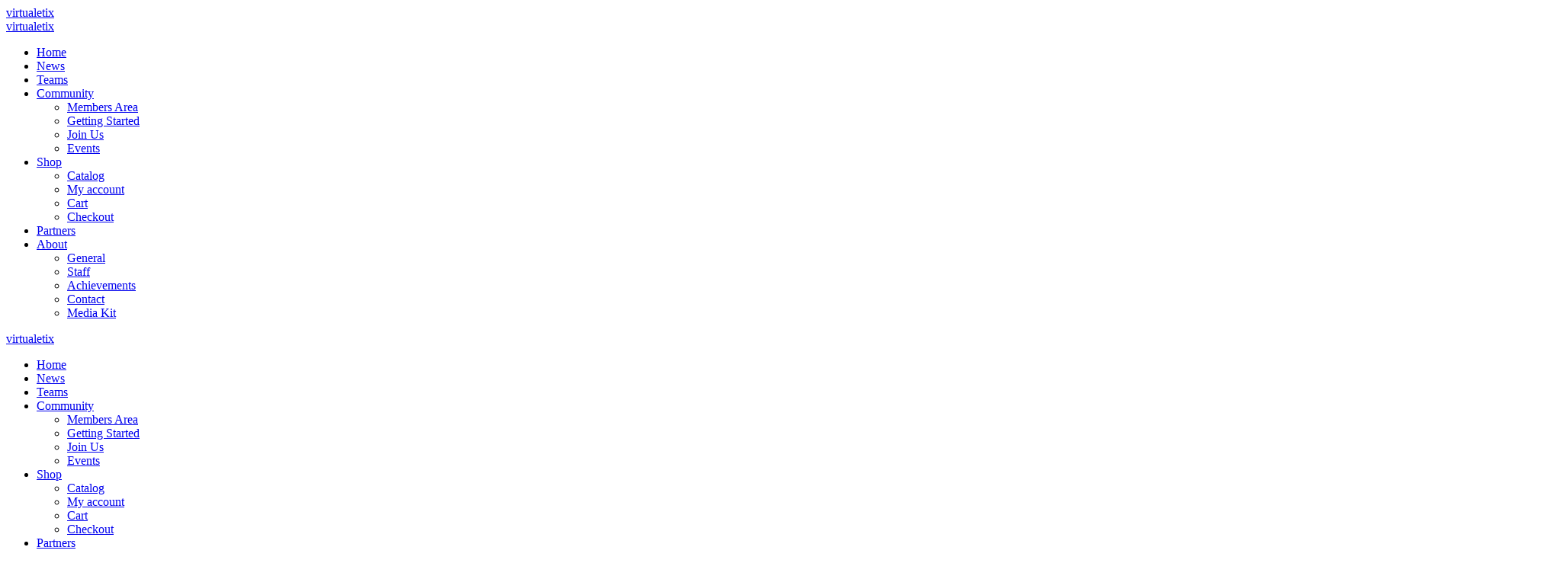

--- FILE ---
content_type: text/html; charset=UTF-8
request_url: https://virtualetix.com/getting-started/
body_size: 15133
content:
<!DOCTYPE html><html lang="en-US"><head><meta charset="UTF-8" /><meta http-equiv="X-UA-Compatible" content="IE=edge"><meta name="viewport" content="width=device-width, initial-scale=1"><link rel="profile" href="gmpg.org/xfn/11" /><link rel="pingback" href="https://virtualetix.com/xmlrpc.php" /><link media="all" href="https://virtualetix.com/wp-content/cache/autoptimize/css/autoptimize_90853efefc8cabd43719726a09775fb0.css" rel="stylesheet"><link media="only screen and (max-width: 768px)" href="https://virtualetix.com/wp-content/cache/autoptimize/css/autoptimize_6fe211f8bb15af76999ce9135805d7af.css" rel="stylesheet"><title>Getting Started | virtualetix</title><meta name="robots" content="noindex" /><meta property="og:type" content="website" /><meta property="og:locale" content="en_US" /><meta property="og:site_name" content="virtualetix" /><meta property="og:title" content="Getting Started | virtualetix" /><meta property="og:url" content="https://virtualetix.com/getting-started/" /><meta property="og:image" content="https://virtualetix.com/wp-content/uploads/2019/06/cropped-Twitter_Profile_20190526s_icn.png" /><meta property="og:image:width" content="512" /><meta property="og:image:height" content="512" /><meta name="twitter:card" content="summary_large_image" /><meta name="twitter:title" content="Getting Started | virtualetix" /><meta name="twitter:image" content="https://virtualetix.com/wp-content/uploads/2019/06/cropped-Twitter_Profile_20190526s_icn.png" /><meta name="google-site-verification" content="jM19nFTcFhy_1xjYUrfopQpSt0rqL90G3We6xoJCsF0" /> <script type="application/ld+json">{"@context":"https://schema.org","@graph":[{"@type":"WebSite","@id":"https://virtualetix.com/#/schema/WebSite","url":"https://virtualetix.com/","name":"virtualetix","description":"Swiss eSports","inLanguage":"en-US","potentialAction":{"@type":"SearchAction","target":{"@type":"EntryPoint","urlTemplate":"https://virtualetix.com/search/{search_term_string}/"},"query-input":"required name=search_term_string"},"publisher":{"@type":"Organization","@id":"https://virtualetix.com/#/schema/Organization","name":"virtualetix","url":"https://virtualetix.com/","sameAs":["https://pluspora.com/u/virtualetix","https://www.twitter.com/virtualetix","https://www.youtube.com/channel/UC-126lmObiBKgFbbjoaC79Q"],"logo":{"@type":"ImageObject","url":"https://virtualetix.com/wp-content/uploads/2019/06/cropped-Twitter_Profile_20190526s_icn.png","contentUrl":"https://virtualetix.com/wp-content/uploads/2019/06/cropped-Twitter_Profile_20190526s_icn.png","width":512,"height":512}}},{"@type":"WebPage","@id":"https://virtualetix.com/getting-started/","url":"https://virtualetix.com/getting-started/","name":"Getting Started | virtualetix","inLanguage":"en-US","isPartOf":{"@id":"https://virtualetix.com/#/schema/WebSite"},"breadcrumb":{"@type":"BreadcrumbList","@id":"https://virtualetix.com/#/schema/BreadcrumbList","itemListElement":[{"@type":"ListItem","position":1,"item":"https://virtualetix.com/","name":"virtualetix"},{"@type":"ListItem","position":2,"name":"Getting Started"}]},"potentialAction":{"@type":"ReadAction","target":"https://virtualetix.com/getting-started/"}}]}</script> <link rel='dns-prefetch' href='//embed.twitch.tv' /><link rel="alternate" type="application/rss+xml" title="virtualetix &raquo; Feed" href="https://virtualetix.com/feed/" /><link rel="alternate" type="application/rss+xml" title="virtualetix &raquo; Comments Feed" href="https://virtualetix.com/comments/feed/" /><link id='omgf-preload-0' rel='preload' href='//virtualetix.com/wp-content/uploads/omgf/cloux-fonts/rubik-italic-latin-ext.woff2?ver=1648507755' as='font' type='font/woff2' crossorigin /><link id='omgf-preload-1' rel='preload' href='//virtualetix.com/wp-content/uploads/omgf/cloux-fonts/rubik-italic-latin.woff2?ver=1648507755' as='font' type='font/woff2' crossorigin /><link id='omgf-preload-2' rel='preload' href='//virtualetix.com/wp-content/uploads/omgf/cloux-fonts/rubik-normal-latin-ext.woff2?ver=1648507755' as='font' type='font/woff2' crossorigin /><link id='omgf-preload-3' rel='preload' href='//virtualetix.com/wp-content/uploads/omgf/cloux-fonts/rubik-normal-latin.woff2?ver=1648507755' as='font' type='font/woff2' crossorigin /><link rel="alternate" title="oEmbed (JSON)" type="application/json+oembed" href="https://virtualetix.com/wp-json/oembed/1.0/embed?url=https%3A%2F%2Fvirtualetix.com%2Fgetting-started%2F" /><link rel="alternate" title="oEmbed (XML)" type="text/xml+oembed" href="https://virtualetix.com/wp-json/oembed/1.0/embed?url=https%3A%2F%2Fvirtualetix.com%2Fgetting-started%2F&#038;format=xml" /><link rel='stylesheet' id='cloux-fonts-css' href='https://virtualetix.com/wp-content/cache/autoptimize/css/autoptimize_single_22f7f59c7e8b1e49935eba101a113453.css?ver=1648507755' type='text/css' media='all' /> <script type="text/javascript" src="https://virtualetix.com/wp-includes/js/jquery/jquery.min.js" id="jquery-core-js"></script> <script type="text/javascript" src="https://embed.twitch.tv/embed/v1.js" id="twitch-API-js"></script> <script type="text/javascript" id="wc-add-to-cart-js-extra">var wc_add_to_cart_params = {"ajax_url":"/wp-admin/admin-ajax.php","wc_ajax_url":"/?wc-ajax=%%endpoint%%","i18n_view_cart":"View cart","cart_url":"https://virtualetix.com/cart/","is_cart":"","cart_redirect_after_add":"yes"};
//# sourceURL=wc-add-to-cart-js-extra</script> <script type="text/javascript" id="woocommerce-js-extra">var woocommerce_params = {"ajax_url":"/wp-admin/admin-ajax.php","wc_ajax_url":"/?wc-ajax=%%endpoint%%","i18n_password_show":"Show password","i18n_password_hide":"Hide password"};
//# sourceURL=woocommerce-js-extra</script> <script type="text/javascript" id="bbp-voting-js-js-extra">var bbp_voting_ajax_object = {"ajax_url":"https://virtualetix.com/wp-admin/admin-ajax.php"};
//# sourceURL=bbp-voting-js-js-extra</script> <link rel="https://api.w.org/" href="https://virtualetix.com/wp-json/" /><link rel="alternate" title="JSON" type="application/json" href="https://virtualetix.com/wp-json/wp/v2/pages/3268" /> <script type="text/javascript">var ajaxurl = 'https://virtualetix.com/wp-admin/admin-ajax.php';</script> <meta name="facebook-domain-verification" content="65lchpiznrgheul0btmbea2j1g7hvh" /><script type="text/javascript">var BPAPRConfig={"root_url":"https:\/\/virtualetix.com\/wp-content\/plugins\/bp-activity-plus-reloaded","temp_img_url":"https:\/\/virtualetix.com\/wp-content\/uploads\/bpfb\/tmp\/","base_img_url":"https:\/\/virtualetix.com\/wp-content\/uploads\/bpfb\/","theme":"round","alignment":"right","allowed_items":["photos","videos","links"]};</script> <noscript><style>.woocommerce-product-gallery{ opacity: 1 !important; }</style></noscript><link rel="icon" href="https://virtualetix.com/wp-content/uploads/2019/06/cropped-Twitter_Profile_20190526s_icn-32x32.png" sizes="32x32" /><link rel="icon" href="https://virtualetix.com/wp-content/uploads/2019/06/cropped-Twitter_Profile_20190526s_icn-192x192.png" sizes="192x192" /><link rel="apple-touch-icon" href="https://virtualetix.com/wp-content/uploads/2019/06/cropped-Twitter_Profile_20190526s_icn-180x180.png" /><meta name="msapplication-TileImage" content="https://virtualetix.com/wp-content/uploads/2019/06/cropped-Twitter_Profile_20190526s_icn-270x270.png" /> <noscript><style>.wpb_animate_when_almost_visible { opacity: 1; }</style></noscript></head><body class="bp-legacy wp-singular page-template-default page page-id-3268 custom-background wp-theme-cloux theme-cloux bbp-voting-active woocommerce-no-js cloux-theme wpb-js-composer js-comp-ver-8.0.1 vc_responsive"> <script type="text/javascript" id="bbp-swap-no-js-body-class">document.body.className = document.body.className.replace( 'bbp-no-js', 'bbp-js' );</script> <div class="cloux-mobile-header"><div class="main-wrap"><div class="logo"><a href="https://virtualetix.com/" class="site-logo site-logo-texted" title="virtualetix">virtualetix</a></div><div class="menu-icon"><span></span><span></span><span></span></div></div><div class="mobile-sidebar"><div class="overlay"></div><div class="content-wrapper"><div class="cloux-close"></div><div class="content scrollbar-outer"><div class="logo"><a href="https://virtualetix.com/" class="site-logo site-logo-texted" title="virtualetix">virtualetix</a></div><nav class="menu"><div class="menu-menu-alpha-menu-container"><ul id="menu-menu-alpha-menu" class="navbar-menu"><li id="menu-item-2198" class="nav-item menu-item menu-item-type-post_type menu-item-object-page menu-item-home menu-item-2198"><a href="https://virtualetix.com/" class="nav-link">Home</a></li><li id="menu-item-2200" class="nav-item menu-item menu-item-type-post_type menu-item-object-page menu-item-2200"><a href="https://virtualetix.com/news/" class="nav-link">News</a></li><li id="menu-item-2197" class="nav-item menu-item menu-item-type-post_type menu-item-object-page menu-item-2197"><a href="https://virtualetix.com/teams/" class="nav-link">Teams</a></li><li id="menu-item-3659" class="nav-item menu-item menu-item-type-post_type menu-item-object-buddypress current-menu-ancestor current-menu-parent menu-item-has-children dropdown menu-item-3659" data-dropdown="dropdown"><a href="https://virtualetix.com/activity/" class="nav-link" >Community<i class="fas fa-chevron-down caret" aria-hidden="true"></i></a><ul role="menu" class=" dropdown-menu"><li id="menu-item-3655" class="nav-item menu-item menu-item-type-post_type menu-item-object-buddypress menu-item-3655"><a href="https://virtualetix.com/activity/" class="nav-link">Members Area</a></li><li id="menu-item-3656" class="nav-item menu-item menu-item-type-post_type menu-item-object-page current-menu-item page_item page-item-3268 current_page_item menu-item-3656 active"><a href="https://virtualetix.com/getting-started/" class="nav-link">Getting Started</a></li><li id="menu-item-3657" class="nav-item menu-item menu-item-type-post_type menu-item-object-page menu-item-3657"><a href="https://virtualetix.com/membership/" class="nav-link">Join Us</a></li><li id="menu-item-6121" class="nav-item menu-item menu-item-type-post_type menu-item-object-page menu-item-6121"><a href="https://virtualetix.com/events-2025/" class="nav-link">Events</a></li></ul></li><li id="menu-item-3061" class="nav-item menu-item menu-item-type-post_type menu-item-object-page menu-item-has-children dropdown menu-item-3061" data-dropdown="dropdown"><a href="https://virtualetix.com/shop/" class="nav-link" >Shop<i class="fas fa-chevron-down caret" aria-hidden="true"></i></a><ul role="menu" class=" dropdown-menu"><li id="menu-item-3209" class="nav-item menu-item menu-item-type-post_type menu-item-object-page menu-item-3209"><a href="https://virtualetix.com/shop/" class="nav-link">Catalog</a></li><li id="menu-item-3063" class="nav-item menu-item menu-item-type-post_type menu-item-object-page menu-item-3063"><a href="https://virtualetix.com/my-account/" class="nav-link">My account</a></li><li id="menu-item-3062" class="nav-item menu-item menu-item-type-post_type menu-item-object-page menu-item-3062"><a href="https://virtualetix.com/cart/" class="nav-link">Cart</a></li><li id="menu-item-3064" class="nav-item menu-item menu-item-type-post_type menu-item-object-page menu-item-3064"><a href="https://virtualetix.com/checkout/" class="nav-link">Checkout</a></li></ul></li><li id="menu-item-4622" class="nav-item menu-item menu-item-type-post_type menu-item-object-page menu-item-4622"><a href="https://virtualetix.com/partners/" class="nav-link">Partners</a></li><li id="menu-item-2199" class="nav-item menu-item menu-item-type-post_type menu-item-object-page menu-item-has-children dropdown menu-item-2199" data-dropdown="dropdown"><a href="https://virtualetix.com/about/" class="nav-link" >About<i class="fas fa-chevron-down caret" aria-hidden="true"></i></a><ul role="menu" class=" dropdown-menu"><li id="menu-item-2202" class="nav-item menu-item menu-item-type-post_type menu-item-object-page menu-item-2202"><a href="https://virtualetix.com/about/" class="nav-link">General</a></li><li id="menu-item-2201" class="nav-item menu-item menu-item-type-post_type menu-item-object-page menu-item-2201"><a href="https://virtualetix.com/staff/" class="nav-link">Staff</a></li><li id="menu-item-2899" class="nav-item menu-item menu-item-type-post_type menu-item-object-page menu-item-2899"><a href="https://virtualetix.com/achievements/" class="nav-link">Achievements</a></li><li id="menu-item-2965" class="nav-item menu-item menu-item-type-post_type menu-item-object-page menu-item-2965"><a href="https://virtualetix.com/contact/" class="nav-link">Contact</a></li><li id="menu-item-3359" class="nav-item menu-item menu-item-type-post_type menu-item-object-page menu-item-3359"><a href="https://virtualetix.com/media-kit/" class="nav-link">Media Kit</a></li></ul></li></ul></div></nav><div class="elements"></div></div></div></div></div><header class="cloux-header style-1 position-2 "><div class="container d-flex justify-content-between align-items-center"><div class="header-logo header-alternative-logo"><div class="logo"><a href="https://virtualetix.com/" class="site-logo site-logo-texted" title="virtualetix">virtualetix</a></div></div><div class="contents"><div class="elements"></div><nav class="cloux-navbar style-1"><div class="menu-menu-alpha-menu-container"><ul id="menu-menu-alpha-menu-1" class="navbar-menu"><li class="nav-item menu-item menu-item-type-post_type menu-item-object-page menu-item-home menu-item-2198"><a href="https://virtualetix.com/" class="nav-link">Home</a></li><li class="nav-item menu-item menu-item-type-post_type menu-item-object-page menu-item-2200"><a href="https://virtualetix.com/news/" class="nav-link">News</a></li><li class="nav-item menu-item menu-item-type-post_type menu-item-object-page menu-item-2197"><a href="https://virtualetix.com/teams/" class="nav-link">Teams</a></li><li class="nav-item menu-item menu-item-type-post_type menu-item-object-buddypress current-menu-ancestor current-menu-parent menu-item-has-children dropdown menu-item-3659" data-dropdown="dropdown"><a href="https://virtualetix.com/activity/" class="nav-link" >Community<i class="fas fa-chevron-down caret" aria-hidden="true"></i></a><ul role="menu" class=" dropdown-menu"><li class="nav-item menu-item menu-item-type-post_type menu-item-object-buddypress menu-item-3655"><a href="https://virtualetix.com/activity/" class="nav-link">Members Area</a></li><li class="nav-item menu-item menu-item-type-post_type menu-item-object-page current-menu-item page_item page-item-3268 current_page_item menu-item-3656 active"><a href="https://virtualetix.com/getting-started/" class="nav-link">Getting Started</a></li><li class="nav-item menu-item menu-item-type-post_type menu-item-object-page menu-item-3657"><a href="https://virtualetix.com/membership/" class="nav-link">Join Us</a></li><li class="nav-item menu-item menu-item-type-post_type menu-item-object-page menu-item-6121"><a href="https://virtualetix.com/events-2025/" class="nav-link">Events</a></li></ul></li><li class="nav-item menu-item menu-item-type-post_type menu-item-object-page menu-item-has-children dropdown menu-item-3061" data-dropdown="dropdown"><a href="https://virtualetix.com/shop/" class="nav-link" >Shop<i class="fas fa-chevron-down caret" aria-hidden="true"></i></a><ul role="menu" class=" dropdown-menu"><li class="nav-item menu-item menu-item-type-post_type menu-item-object-page menu-item-3209"><a href="https://virtualetix.com/shop/" class="nav-link">Catalog</a></li><li class="nav-item menu-item menu-item-type-post_type menu-item-object-page menu-item-3063"><a href="https://virtualetix.com/my-account/" class="nav-link">My account</a></li><li class="nav-item menu-item menu-item-type-post_type menu-item-object-page menu-item-3062"><a href="https://virtualetix.com/cart/" class="nav-link">Cart</a></li><li class="nav-item menu-item menu-item-type-post_type menu-item-object-page menu-item-3064"><a href="https://virtualetix.com/checkout/" class="nav-link">Checkout</a></li></ul></li><li class="nav-item menu-item menu-item-type-post_type menu-item-object-page menu-item-4622"><a href="https://virtualetix.com/partners/" class="nav-link">Partners</a></li><li class="nav-item menu-item menu-item-type-post_type menu-item-object-page menu-item-has-children dropdown menu-item-2199" data-dropdown="dropdown"><a href="https://virtualetix.com/about/" class="nav-link" >About<i class="fas fa-chevron-down caret" aria-hidden="true"></i></a><ul role="menu" class=" dropdown-menu"><li class="nav-item menu-item menu-item-type-post_type menu-item-object-page menu-item-2202"><a href="https://virtualetix.com/about/" class="nav-link">General</a></li><li class="nav-item menu-item menu-item-type-post_type menu-item-object-page menu-item-2201"><a href="https://virtualetix.com/staff/" class="nav-link">Staff</a></li><li class="nav-item menu-item menu-item-type-post_type menu-item-object-page menu-item-2899"><a href="https://virtualetix.com/achievements/" class="nav-link">Achievements</a></li><li class="nav-item menu-item menu-item-type-post_type menu-item-object-page menu-item-2965"><a href="https://virtualetix.com/contact/" class="nav-link">Contact</a></li><li class="nav-item menu-item menu-item-type-post_type menu-item-object-page menu-item-3359"><a href="https://virtualetix.com/media-kit/" class="nav-link">Media Kit</a></li></ul></li></ul></div></nav></div></div></header><div class="cloux-wrapper" id="cloux-wrapper"><div class="cloux-page-banner style-1 position-2 header-style-1"><div class="background" style="background-image:url(https://virtualetix.com/wp-content/uploads/2018/01/esport-2-slide-1.jpg);"></div><div class="container content"><h1>Getting Started</h1><div class="cloux-breadcrumb"><ul><li class="home"><span property="itemListElement" typeof="ListItem"><a property="item" typeof="WebPage" title="Go to virtualetix." href="https://virtualetix.com" class="home" ><span property="name">virtualetix</span></a><meta property="position" content="1"></span></li><li class="post post-page current-item"><span property="itemListElement" typeof="ListItem"><span property="name" class="post post-page current-item">Getting Started</span><meta property="url" content="https://virtualetix.com/getting-started/"><meta property="position" content="2"></span></li></ul></div></div></div><div class="container main-container"><div class="row main-row"><div class="col-lg-12 col-md-12 col-sm-12 col-xs-12 left-layout"><div id="post-3268" class="post-3268 page type-page status-publish hentry"><div class="single-content-wrapper"><div class="page-content content-box style-1"><div class="wpb-content-wrapper"><div class="vc_row wpb_row vc_row-fluid"><div class="wpb_column vc_column_container vc_col-sm-12"><div class="vc_column-inner"><div class="wpb_wrapper"><div class="vc_empty_space"   style="height: 2.308rem"><span class="vc_empty_space_inner"></span></div><div class="cloux-title-wrapper color-style-1"><div class="cloux-title style-2 left">Who We Are?</div></div><div class="wpb_text_column wpb_content_element" ><div class="wpb_wrapper"><p>VIRTUALETIX is a Swiss esports organization founded in 2019. Its goal is to promote this still young sport in the interest of the Swiss gaming community and to offer the players the necessary organizational structure so that they can focus primarily on playing and enjoying the game. In doing so, we support young as well as experienced players in the development of their sporting careers in order to achieve their competitiveness in the esports scene and their peak performance in their desired gaming discipline. At the same we have space also for casual players who are just looking for a convenient social hobby to have fun playing together with their friends online or at one of our offline events. We don&#8217;t set boundaries to age, gender or any kind of background. Everyone is welcome in our small gaming community.</p></div></div><div class="wpb_images_carousel wpb_content_element vc_clearfix wpb_content_element"><div class="wpb_wrapper"><div id="vc_images-carousel-1-1768713436" data-ride="vc_carousel" data-wrap="false" style="width: 100%;" data-interval="0" data-auto-height="yes" data-mode="horizontal" data-partial="false" data-per-view="1" data-hide-on-end="true" class="vc_slide vc_images_carousel"><div class="vc_carousel-inner"><div class="vc_carousel-slideline"><div class="vc_carousel-slideline-inner"><div class="vc_item"><div class="vc_inner"><img fetchpriority="high" decoding="async" width="2048" height="737" src="https://virtualetix.com/wp-content/uploads/2021/01/D758101-scaled.jpg" class="attachment-full" alt="" title="_D758101" srcset="https://virtualetix.com/wp-content/uploads/2021/01/D758101-scaled.jpg 2048w, https://virtualetix.com/wp-content/uploads/2021/01/D758101-300x108.jpg 300w, https://virtualetix.com/wp-content/uploads/2021/01/D758101-1024x369.jpg 1024w, https://virtualetix.com/wp-content/uploads/2021/01/D758101-768x277.jpg 768w, https://virtualetix.com/wp-content/uploads/2021/01/D758101-1536x553.jpg 1536w, https://virtualetix.com/wp-content/uploads/2021/01/D758101-560x202.jpg 560w, https://virtualetix.com/wp-content/uploads/2021/01/D758101-600x216.jpg 600w" sizes="(max-width: 2048px) 100vw, 2048px" /></div></div></div></div></div><a class="vc_left vc_carousel-control" href="#vc_images-carousel-1-1768713436" data-slide="prev"><span class="icon-prev"></span></a><a class="vc_right vc_carousel-control" href="#vc_images-carousel-1-1768713436" data-slide="next"><span class="icon-next"></span></a></div></div></div></div></div></div></div><div class="vc_row wpb_row vc_row-fluid"><div class="wpb_column vc_column_container vc_col-sm-12"><div class="vc_column-inner"><div class="wpb_wrapper"><div class="vc_empty_space"   style="height: 2.308rem"><span class="vc_empty_space_inner"></span></div><div class="cloux-title-wrapper color-style-1"><div class="cloux-title style-2 left">What Is Esports?</div></div><div class="wpb_text_column wpb_content_element" ><div class="wpb_wrapper"><p>The term Esport has its origin from the English words &#8220;electronic&#8221; and &#8220;sports&#8221;, also known as &#8220;esports&#8221;. Esports is already considered an official sport in many countries. It is often characterized by the competitive and team play aspect as well as the game-specific skills, which are based on physiological as well as mental nature. Thus, in addition to a well-developed eye-hand coordination with fast reflexes, tactical understanding, communication skills and team play are often required. Esport in Switzerland is still in its infancy, while in other Asian, European and American countries it has almost reached the spectator level of basketball and ice hockey in the USA.</p></div></div></div></div></div></div><div class="vc_row wpb_row vc_row-fluid"><div class="wpb_column vc_column_container vc_col-sm-12"><div class="vc_column-inner"><div class="wpb_wrapper"><div class="vc_empty_space"   style="height: 2.308rem"><span class="vc_empty_space_inner"></span></div><div class="cloux-title-wrapper color-style-1"><div class="cloux-title style-2 left">What Do We Play?</div></div><div class="cloux-content-box content-left style-4 separate-titles-false padding-30" style="background-image:url();"><div class="cloux-element-wrapper"><div class="inner main-content"><div class="image media-content"><img decoding="async" width="512" height="71" src="https://virtualetix.com/wp-content/uploads/2025/04/Tekken_8_logo.svg_.png" class="attachment-cloux-content-box size-cloux-content-box" alt="" srcset="https://virtualetix.com/wp-content/uploads/2025/04/Tekken_8_logo.svg_.png 512w, https://virtualetix.com/wp-content/uploads/2025/04/Tekken_8_logo.svg_-300x42.png 300w" sizes="(max-width: 512px) 100vw, 512px" /></div><div class="content"><div class="title">TEKKEN <span>8</span></div><div class="excerpt">Tekken is one of the first 3D fighting games where the player chooses a character from a lineup and engages in a round based hand-to-hand combat with an opponent. The first player to win a set of games wins the match. Every character represents a martial arts school or a fighting style characterized by specific combat skills or techniques. The characters can attack, block, throw or move and jump around the combat stage. By a combination and sequence of pressed attack buttons the player can trigger so called special attacks of the respective character.</div><div class="buttons style-1"><div class="cloux-button content-read-more style-1"><a title="More"><span>More</span></a></div></div></div></div></div><div class="popup style-3"><div class="cloux-close"></div><div class="hover-color hover-color-a"></div><div class="hover-color hover-color-b"></div><div class="hover-color hover-color-c"></div><div class="wrap"><div class="wrap-block"><div class="container"><div class="hover-content-wrap"><div class="scrollbar-outer"><div class="title">TEKKEN <span>8</span></div><div class="hover-content"><p><i>Tekken</i> is one of the first 3D fighting games where the player chooses a character from a lineup and engages in a round based hand-to-hand combat with an opponent. The first player to win a set of games wins the match. Every character represents a martial arts school or a fighting style characterized by specific combat skills or techniques. The characters can attack, block, throw or move and jump around the combat stage. By a combination and sequence of pressed attack buttons the player can trigger so called special attacks of the respective character.</p><p>The game play foresees a button to each limb of the fighter. The player could watch the animation on screen and figure out the appropriate command: if the character kicks low with their right leg, the move is likely to be executed by pressing down and right kick, or a similar variation. Slow pace, rhythm and strategy determinate the success of winning a round.</p><p>Life skills development benefits:  reflexes, timing, strategic thinking, sportsmanship</p><p><em>TEKKEN™ 8 &amp; ©BANDAI NAMCO Entertainment Inc. TEKKEN is a protected trademark of Bandai Namco Entertainment Inc. and is not affiliated in any way with VIRTUALETIX.</em></p></div></div></div></div></div></div></div></div><section class="vc_cta3-container"><div class="vc_general vc_do_cta3 vc_cta3 vc_cta3-style-custom vc_cta3-shape-rounded vc_cta3-align-center vc_cta3-icon-size-md"><div class="vc_cta3_content-container"><div class="vc_cta3-content"><header class="vc_cta3-content-header"><h2 style="color:#8224e3;">Is yours missing?</h2><h4 style="color:#8224e3;">Apply to add your game too.</h4></header><p>League of Legends, Rainbow Six, Fortnite, Hearthstone, FIFA? You name it.</p><p>Submit your proposal on our <a href="https://discord.gg/Nca4v6a">discord server</a> or via our conact form <a href="https://virtualetix.com/contact/">here</a>.</p></div></div></div></section></div></div></div></div><div class="vc_row wpb_row vc_row-fluid"><div class="wpb_column vc_column_container vc_col-sm-12"><div class="vc_column-inner"><div class="wpb_wrapper"><div class="vc_empty_space"   style="height: 2.308rem"><span class="vc_empty_space_inner"></span></div><div class="cloux-title-wrapper color-style-1"><div class="cloux-title style-2 left">Why Should You Play?</div></div><div class="wpb_text_column wpb_content_element" ><div class="wpb_wrapper"><p>Esports is a free time gaming activity bringing the necessary social aspect into your work-life balance just like every other physical sports game. You enjoy an interactive and fun game session with your friends to distract you from everyday shores and work obsession by getting you back into the moment of life. Thanks to the technological advancement and the digitization it has never been as easy as now to access a sports activity like video games and to connect with your friends over the internet network. If you are completely new to esports VIRTUALETIX is more than happy to help you getting started into the world of virtual sports. All you need is a computer system (ideally not older than 2 years), a headset and an internet connection.</p><p>It is a well discussed topic that esports video games have a positive influence on the life skills development of a young teenager<a href="https://www.researchgate.net/publication/220968200_On_the_Scientific_Relevance_of_eSports">¹</a>; apart from the physical aspects of a good hand-eye coordination or quick reflexes, it benefits especially also the development of a constructive, solidarity and cooperative teamplay attitude, clear and effective communication skills, creative tactical thinking and quick decision making. All skills highly demanded in nowadays job market and in an integral society.</p></div></div><div class="wpb_images_carousel wpb_content_element vc_clearfix wpb_content_element"><div class="wpb_wrapper"><div id="vc_images-carousel-2-1768713436" data-ride="vc_carousel" data-wrap="false" style="width: 100%;" data-interval="0" data-auto-height="yes" data-mode="horizontal" data-partial="false" data-per-view="1" data-hide-on-end="true" class="vc_slide vc_images_carousel"><div class="vc_carousel-inner"><div class="vc_carousel-slideline"><div class="vc_carousel-slideline-inner"><div class="vc_item"><div class="vc_inner"><img decoding="async" width="2048" height="1365" src="https://virtualetix.com/wp-content/uploads/2020/10/DSC00560-scaled.jpg" class="attachment-full" alt="" title="DSC00560" srcset="https://virtualetix.com/wp-content/uploads/2020/10/DSC00560-scaled.jpg 2048w, https://virtualetix.com/wp-content/uploads/2020/10/DSC00560-300x200.jpg 300w, https://virtualetix.com/wp-content/uploads/2020/10/DSC00560-1024x683.jpg 1024w, https://virtualetix.com/wp-content/uploads/2020/10/DSC00560-768x512.jpg 768w, https://virtualetix.com/wp-content/uploads/2020/10/DSC00560-1536x1024.jpg 1536w, https://virtualetix.com/wp-content/uploads/2020/10/DSC00560-255x170.jpg 255w, https://virtualetix.com/wp-content/uploads/2020/10/DSC00560-560x373.jpg 560w, https://virtualetix.com/wp-content/uploads/2020/10/DSC00560-600x400.jpg 600w" sizes="(max-width: 2048px) 100vw, 2048px" /></div></div></div></div></div><a class="vc_left vc_carousel-control" href="#vc_images-carousel-2-1768713436" data-slide="prev"><span class="icon-prev"></span></a><a class="vc_right vc_carousel-control" href="#vc_images-carousel-2-1768713436" data-slide="next"><span class="icon-next"></span></a></div></div></div></div></div></div></div><div class="vc_row wpb_row vc_row-fluid"><div class="wpb_column vc_column_container vc_col-sm-12"><div class="vc_column-inner"><div class="wpb_wrapper"><div class="vc_empty_space"   style="height: 2.308rem"><span class="vc_empty_space_inner"></span></div><div class="cloux-title-wrapper color-style-1"><div class="cloux-title style-2 left">How to start playing?</div></div><div class="wpb_text_column wpb_content_element" ><div class="wpb_wrapper"><p>If you are in the mood to connect and engage with other fellow gamers, you can start right ahead by proceeding to our <a href="https://virtualetix.com/membership">subscription page</a> where you can pick the desired game and the membership plan of your choice:</p><ul><li>be part of the community and join other members in a game night session with the <strong>community membership</strong> or</li><li>apply as a competitive player for one of the competitive esports teams as an <strong>amateur athlete</strong>.</li></ul><p>You will not only be invited to special private events, but you will benefit from many goodies and extras to make your experience more unique. <strong>Get a jersey, free tickets, free events access, free graphics and more benefits as a VIRTUALETIX member</strong>.</p></div></div><div class="wpb_images_carousel wpb_content_element vc_clearfix wpb_content_element"><div class="wpb_wrapper"><div id="vc_images-carousel-3-1768713436" data-ride="vc_carousel" data-wrap="false" style="width: 100%;" data-interval="0" data-auto-height="yes" data-mode="horizontal" data-partial="false" data-per-view="1" data-hide-on-end="true" class="vc_slide vc_images_carousel"><div class="vc_carousel-inner"><div class="vc_carousel-slideline"><div class="vc_carousel-slideline-inner"><div class="vc_item"><div class="vc_inner"><img loading="lazy" decoding="async" width="1482" height="194" src="https://virtualetix.com/wp-content/uploads/2021/01/website-membership-goodies.png" class="attachment-full" alt="" title="website-membership-goodies" srcset="https://virtualetix.com/wp-content/uploads/2021/01/website-membership-goodies.png 1482w, https://virtualetix.com/wp-content/uploads/2021/01/website-membership-goodies-300x39.png 300w, https://virtualetix.com/wp-content/uploads/2021/01/website-membership-goodies-1024x134.png 1024w, https://virtualetix.com/wp-content/uploads/2021/01/website-membership-goodies-768x101.png 768w, https://virtualetix.com/wp-content/uploads/2021/01/website-membership-goodies-560x73.png 560w, https://virtualetix.com/wp-content/uploads/2021/01/website-membership-goodies-600x79.png 600w" sizes="auto, (max-width: 1482px) 100vw, 1482px" /></div></div></div></div></div><a class="vc_left vc_carousel-control" href="#vc_images-carousel-3-1768713436" data-slide="prev"><span class="icon-prev"></span></a><a class="vc_right vc_carousel-control" href="#vc_images-carousel-3-1768713436" data-slide="next"><span class="icon-next"></span></a></div></div></div><div class="vc_separator wpb_content_element vc_separator_align_center vc_sep_width_100 vc_sep_pos_align_center vc_separator_no_text vc_sep_color_grey wpb_content_element  wpb_content_element" ><span class="vc_sep_holder vc_sep_holder_l"><span class="vc_sep_line"></span></span><span class="vc_sep_holder vc_sep_holder_r"><span class="vc_sep_line"></span></span></div><div class="wpb_text_column wpb_content_element" ><div class="wpb_wrapper"><p style="text-align: center;"><strong>Click here to become a member of VIRTUALETIX.</strong></p></div></div><div class="vc_btn3-container vc_btn3-center vc_do_btn" ><a style="background-color:#6700ce; color:#ffffff;" class="vc_general vc_btn3 vc_btn3-size-lg vc_btn3-shape-round vc_btn3-style-custom" href="https://virtualetix.com/membership/" title="Membership">JOIN NOW</a></div><div class="vc_separator wpb_content_element vc_separator_align_center vc_sep_width_100 vc_sep_pos_align_center vc_separator_no_text vc_sep_color_grey wpb_content_element  wpb_content_element" ><span class="vc_sep_holder vc_sep_holder_l"><span class="vc_sep_line"></span></span><span class="vc_sep_holder vc_sep_holder_r"><span class="vc_sep_line"></span></span></div></div></div></div></div><div class="vc_row wpb_row vc_row-fluid"><div class="wpb_column vc_column_container vc_col-sm-12"><div class="vc_column-inner"><div class="wpb_wrapper"><div class="vc_empty_space"   style="height: 5.308rem"><span class="vc_empty_space_inner"></span></div><div class="cloux-title-wrapper color-style-1"><div class="cloux-title style-2 left">Do you have any questions?</div></div><div class="wpb_text_column wpb_content_element" ><div class="wpb_wrapper"><p>If you need help or you have questions, just get in touch with us through our central communication hub on <a href="https://discord.gg/Nca4v6a">Discord</a>.</p></div></div><div  class="vc_wp_text wpb_content_element"><div class="widget widget_text"><div class="textwidget"><p><iframe style="height: 600px;" src="https://discord.com/widget?id=648469156781621248&amp;theme=dark" frameborder="0" sandbox="allow-popups allow-popups-to-escape-sandbox allow-same-origin allow-scripts"></iframe></p></div></div></div></div></div></div></div></div></div></div></div></div><div class="col-lg-12 col-md-12 col-sm-12 col-xs-12 hide"><div id="bbp_login_widget-3" class="cloux-sidebar-wrap widget-box bbp_widget_login"><form method="post" action="https://virtualetix.com/vtx-access/" class="bbp-login-form"><fieldset class="bbp-form"><legend>Log In</legend><div class="bbp-username"> <label for="user_login">Username: </label> <input type="text" name="log" value="" size="20" maxlength="100" id="user_login" autocomplete="off" /></div><div class="bbp-password"> <label for="user_pass">Password: </label> <input type="password" name="pwd" value="" size="20" id="user_pass" autocomplete="off" /></div><div class="bbp-remember-me"> <input type="checkbox" name="rememberme" value="forever"  id="rememberme" /> <label for="rememberme">Keep me signed in</label></div><p style="display: none;"><label>Enter something special:</label><input name="aio_special_field" type="text" class="aio_special_field" value="" /></p><div class="bbp-submit-wrapper"> <button type="submit" name="user-submit" id="user-submit" class="button submit user-submit">Log In</button> <input type="hidden" name="user-cookie" value="1" /> <input type="hidden" id="bbp_redirect_to" name="redirect_to" value="https://virtualetix.com/getting-started/" /><input type="hidden" id="_wpnonce" name="_wpnonce" value="b81fc701ad" /><input type="hidden" name="_wp_http_referer" value="/getting-started/" /></div></fieldset></form></div></div></div></div><footer class="cloux-footer style-1"><div class="container"><div class="contents"><div data-vc-full-width="true" data-vc-full-width-init="false" data-vc-stretch-content="true" class="vc_row wpb_row vc_row-fluid vc_row-no-padding"><div class="wpb_column vc_column_container vc_col-sm-12"><div class="vc_column-inner"><div class="wpb_wrapper"><div class="cloux-mailchimp style-1" style="background-image:url();"><div class="cloux-element-wrapper"><div class="inner"><div class="title">Newsletter:</div><div class="content"><script>(function() {
	window.mc4wp = window.mc4wp || {
		listeners: [],
		forms: {
			on: function(evt, cb) {
				window.mc4wp.listeners.push(
					{
						event   : evt,
						callback: cb
					}
				);
			}
		}
	}
})();</script><form id="mc4wp-form-1" class="mc4wp-form mc4wp-form-71" method="post" data-id="71" data-name="virtualetix" ><div class="mc4wp-form-fields"><div class="cloux-newsletter"><div class="item email"> <input type="email" name="EMAIL" placeholder="Your email address" required /></div><div class="item fname"> <input type="text" name="FNAME" placeholder="First Name" /></div><div class="item lname"> <input type="text" name="LNAME" placeholder="Last Name" /></div><div class="item button"> <input type="submit" value="Submit" /></div></div></div><label style="display: none !important;">Leave this field empty if you're human: <input type="text" name="_mc4wp_honeypot" value="" tabindex="-1" autocomplete="off" /></label><input type="hidden" name="_mc4wp_timestamp" value="1768713436" /><input type="hidden" name="_mc4wp_form_id" value="71" /><input type="hidden" name="_mc4wp_form_element_id" value="mc4wp-form-1" /><div class="mc4wp-response"></div></form></div></div></div></div></div></div></div></div><div class="vc_row-full-width vc_clearfix"></div><div data-vc-full-width="true" data-vc-full-width-init="false" data-vc-stretch-content="true" class="vc_row wpb_row vc_row-fluid vc_row-no-padding"><div class="wpb_column vc_column_container vc_col-sm-12"><div class="vc_column-inner"><div class="wpb_wrapper"></div></div></div></div><div class="vc_row-full-width vc_clearfix"></div><div class="vc_row wpb_row vc_row-fluid"><div class="wpb_column vc_column_container vc_col-sm-12"><div class="vc_column-inner"><div class="wpb_wrapper"><div class="vc_empty_space"   style="height: 5.308rem"><span class="vc_empty_space_inner"></span></div></div></div></div></div><div class="vc_row wpb_row vc_row-fluid"><div class="wpb_column vc_column_container vc_col-sm-6 vc_col-lg-4 vc_col-md-6 vc_col-xs-12"><div class="vc_column-inner"><div class="wpb_wrapper"><div class="cloux-title-wrapper color-style-1"><div class="cloux-title style-4 left">About <span>Us</span></div></div><div class="vc_empty_space"   style="height: 2.077rem"><span class="vc_empty_space_inner"></span></div><div class="wpb_text_column wpb_content_element" ><div class="wpb_wrapper"><p>Virtualetix is a Swiss made international eSports organization founded in 2019 by gaming veterans with the goal to promote eSports in Switzerland and to compete on an international level.</p></div></div><div class="vc_empty_space"   style="height: 2.077px"><span class="vc_empty_space_inner"></span></div><div class="wpb_text_column wpb_content_element" ><div class="wpb_wrapper"><p><img class="alignnone size-medium wp-image-2998" src="https://virtualetix.com/wp-content/uploads/2020/09/SESF_Logo_whitetext-300x69.png" alt="" width="300" height="69" /></p><p>VIRTUALETIX is an official member of the Swiss Esports Federation.</p></div></div><div  class="vc_wp_custommenu wpb_content_element cloux-footer-menu"></div><div class="vc_empty_space"   style="height: 3.462rem"><span class="vc_empty_space_inner"></span></div></div></div></div><div class="wpb_column vc_column_container vc_col-sm-6 vc_col-lg-4 vc_col-md-6 vc_col-xs-12"><div class="vc_column-inner"><div class="wpb_wrapper"><div class="cloux-title-wrapper color-style-1"><div class="cloux-title style-4 left">Latest <span>News</span></div></div><div class="vc_empty_space"   style="height: 2.077rem"><span class="vc_empty_space_inner"></span></div><div class="cloux-blog style-4"><div class="post-list column-1"><div class="item"><div class="post post-styles post-style-4"><div class="image"><a href="https://virtualetix.com/esports-data-center-made-in-switzerland/" title="Esports Data Center Made in Switzerland"><img src="https://virtualetix.com/wp-content/uploads/2023/07/vtx-vdc-90x65.jpg" alt="Esports Data Center Made in Switzerland" /></a></div><div class="content"><div class="title"><a href="https://virtualetix.com/esports-data-center-made-in-switzerland/" title="Esports Data Center Made in Switzerland">Esports Data Center Made in Switzerland</a></div><div class="post-details style-1"><ul><li class="date"><i class="far fa-clock" aria-hidden="true"></i>July 19, 2023</li></ul></div></div></div></div><div class="item"><div class="post post-styles post-style-4"><div class="image"><a href="https://virtualetix.com/on-cloud-nine-with-hosttech/" title="On Cloud Nine with hosttech"><img src="https://virtualetix.com/wp-content/uploads/2023/04/vtx-twitter-post-announcement-90x65.jpg" alt="On Cloud Nine with hosttech" /></a></div><div class="content"><div class="title"><a href="https://virtualetix.com/on-cloud-nine-with-hosttech/" title="On Cloud Nine with hosttech">On Cloud Nine with hosttech</a></div><div class="post-details style-1"><ul><li class="date"><i class="far fa-clock" aria-hidden="true"></i>April 24, 2023</li></ul></div></div></div></div><div class="item"><div class="post post-styles post-style-4"><div class="image"><a href="https://virtualetix.com/vtx-launches-the-pro-tour-2023/" title="VTX launches the Pro Tour 2023"><img src="https://virtualetix.com/wp-content/uploads/2023/01/vtx-protour2023-event-main-90x65.png" alt="VTX launches the Pro Tour 2023" /></a></div><div class="content"><div class="title"><a href="https://virtualetix.com/vtx-launches-the-pro-tour-2023/" title="VTX launches the Pro Tour 2023">VTX launches the Pro Tour 2023</a></div><div class="post-details style-1"><ul><li class="date"><i class="far fa-clock" aria-hidden="true"></i>January 15, 2023</li></ul></div></div></div></div></div></div><div class="vc_empty_space"   style="height: 3.462rem"><span class="vc_empty_space_inner"></span></div></div></div></div><div class="wpb_column vc_column_container vc_col-sm-6 vc_col-lg-4 vc_col-md-6 vc_col-xs-12"><div class="vc_column-inner"><div class="wpb_wrapper"><div class="cloux-title-wrapper color-style-1"><div class="cloux-title style-4 left">Social <span>Media</span></div></div><div class="vc_empty_space"   style="height: 2.077rem"><span class="vc_empty_space_inner"></span></div><div class="cloux-app-box style-2"><ul><li><a href="https://www.twitch.tv/virtualetix" title="Twitch TV" target="_blank"><i class="fab fa-twitch" aria-hidden="true"></i><div class="text">Stream-in <strong>Twitch TV</strong></div></a></li><li><a href="https://www.youtube.com/channel/UC-126lmObiBKgFbbjoaC79Q" title="Youtube" target="_blank"><i class="fab fa-youtube-square" aria-hidden="true"></i><div class="text">Replay <strong>Youtube</strong></div></a></li><li><a href="https://www.instagram.com/virtualetix/" title="Instagram" target="_blank"><i class="fab fa-instagram" aria-hidden="true"></i><div class="text">Follow us <strong>Instagram</strong></div></a></li><li><a href="https://www.x.com/virtualetix" title="X" target="_blank"><i class="fab fa-twitter-square" aria-hidden="true"></i><div class="text">Inform yourself <strong>𝕏</strong></div></a></li><li><a href="https://discord.gg/Nca4v6a" title="Discord" target="_blank"><i class="fab fa-discord" aria-hidden="true"></i><div class="text">Chat with us <strong>Discord</strong></div></a></li><li><a href="https://facebook.com/virtualetixgg" title="Facebook" target="_blank"><i class="fab fa-facebook-square" aria-hidden="true"></i><div class="text">Connect with us <strong>Facebook</strong></div></a></li></ul></div><div class="vc_empty_space"   style="height: 3.462rem"><span class="vc_empty_space_inner"></span></div></div></div></div><div class="wpb_column vc_column_container vc_col-sm-6 vc_hidden-lg vc_col-md-6 vc_hidden-md vc_hidden-sm vc_col-xs-12 vc_hidden-xs"><div class="vc_column-inner"><div class="wpb_wrapper"><div class="cloux-title-wrapper color-style-1"><div class="cloux-title style-4 left">Contact <span>Us</span></div></div><div class="vc_empty_space"   style="height: 2.077rem"><span class="vc_empty_space_inner"></span></div><div class="cloux-contact-box"><div class="contact-row address"><i class="fas fa-map-marker-alt" aria-hidden="true"></i><span>c/o resilient content iG, Selnaustrasse 5, 8001 Zürich, Switzerland</span></div><div class="contact-row email"><i class="fas fa-envelope" aria-hidden="true"></i><a href="mailto:info@virtualetix.com"><span>info@virtualetix.com</span></a></div></div><div class="vc_empty_space"   style="height: 2.308rem"><span class="vc_empty_space_inner"></span></div><div class="wpb_text_column wpb_content_element" ><div class="wpb_wrapper"><p>Virtualetix is a swiss made international eSports organization founded in 2019 by gaming veterans with the goal to promote eSports in Switzerland and to compete on an international level.</p></div></div><div class="vc_empty_space"   style="height: 3.462rem"><span class="vc_empty_space_inner"></span></div></div></div></div></div><div class="vc_row wpb_row vc_row-fluid"><div class="wpb_column vc_column_container vc_col-sm-12"><div class="vc_column-inner"><div class="wpb_wrapper"><div class="vc_empty_space"   style="height: 2.308rem"><span class="vc_empty_space_inner"></span></div></div></div></div></div></div></div><div class="copyright"><div class="container"><div class="copyright-content"><div class="copyright-text">© Resilient Content GmbH</div></div><div class="menu"><div class="menu-copyright-menu-container"><ul id="menu-copyright-menu" class="copyright-menu"><li id="menu-item-2479" class="nav-item menu-item menu-item-type-post_type menu-item-object-page menu-item-home menu-item-2479"><a href="https://virtualetix.com/" class="nav-link">Home</a></li><li id="menu-item-555" class="nav-item menu-item menu-item-type-post_type menu-item-object-page menu-item-555"><a href="https://virtualetix.com/contact/" class="nav-link">Contact</a></li><li id="menu-item-564" class="nav-item menu-item menu-item-type-post_type menu-item-object-page menu-item-564"><a href="https://virtualetix.com/?page_id=556" class="nav-link">Career</a></li><li id="menu-item-4954" class="nav-item menu-item menu-item-type-post_type menu-item-object-page menu-item-4954"><a href="https://virtualetix.com/terms-and-conditions/" class="nav-link">Terms and Conditions</a></li><li id="menu-item-2289" class="nav-item menu-item menu-item-type-post_type menu-item-object-page menu-item-privacy-policy menu-item-2289"><a href="https://virtualetix.com/privacy-policy/" class="nav-link">Privacy Policy</a></li><li id="menu-item-3358" class="nav-item menu-item menu-item-type-post_type menu-item-object-page menu-item-3358"><a href="https://virtualetix.com/media-kit/" class="nav-link">Media Kit</a></li></ul></div></div></div></div></footer></div> <script type="speculationrules">{"prefetch":[{"source":"document","where":{"and":[{"href_matches":"/*"},{"not":{"href_matches":["/wp-*.php","/wp-admin/*","/wp-content/uploads/*","/wp-content/*","/wp-content/plugins/*","/wp-content/themes/cloux/*","/*\\?(.+)"]}},{"not":{"selector_matches":"a[rel~=\"nofollow\"]"}},{"not":{"selector_matches":".no-prefetch, .no-prefetch a"}}]},"eagerness":"conservative"}]}</script> <a rel="nofollow" style="display:none" href="https://virtualetix.com/?blackhole=be63fcfec7" title="Do NOT follow this link or you will be banned from the site!">virtualetix</a> <script>(function() {function maybePrefixUrlField () {
  const value = this.value.trim()
  if (value !== '' && value.indexOf('http') !== 0) {
    this.value = 'http://' + value
  }
}

const urlFields = document.querySelectorAll('.mc4wp-form input[type="url"]')
for (let j = 0; j < urlFields.length; j++) {
  urlFields[j].addEventListener('blur', maybePrefixUrlField)
}
})();</script> <div class="cloux-modal login-modal inner inner-wxs"><div class="modal-color modal-color-a"></div><div class="modal-color modal-color-b"></div><div class="cloux-modal-content"><div class="cloux-close"></div><div class="content-inner"><div class="cloux-title style-3 center">Login</div><form id="cloux_login_form" action="https://virtualetix.com/" method="post"><div class="item form-item"> <input class="required" name="cloux_username" type="text" placeholder="Username" /></div><div class="item form-item"> <input class="required" name="cloux_user_pass" id="cloux_user_pass" type="password" placeholder="Password" /></div><div class="item form-item"> <input type="checkbox" value="None" id="login-remember-me" class="cloux-checkbox" name="cloux_remember_me" /> <label for="login-remember-me" class="cloux-label"> Remember Me </label></div><div class="item form-item"> <input type="hidden" name="action" value="cloux_login"/> <button data-loading-text="Loading..." type="submit"> Sign in </button></div><div class="item links"> <a href="https://virtualetix.com/my-account/lost-password/"> Lost Password? </a> <a id="signup-popup" class="create-an-account"> Create an Account </a></div> <input type="hidden" id="login-security" name="login-security" value="193e4a4a77" /><input type="hidden" name="_wp_http_referer" value="/getting-started/" /></form><div class="cloux-errors"></div><div class="cloux_loading"> <i class="fas fa-spinner fa-spin"></i> Loading...</div></div></div></div><div class="cloux-modal signup-modal inner inner-wxs"><div class="modal-color modal-color-a"></div><div class="modal-color modal-color-b"></div><div class="cloux-modal-content"><div class="cloux-close"></div><div class="content-inner"><div class="cloux-title style-3 center">Sign Up</div><form id="cloux_registration_form" action="https://virtualetix.com/" method="POST"><div class="item form-item"> <input class="required" name="cloux_username" placeholder="Username" type="text"/></div><div class="item form-item"> <input class="required" name="cloux_user_email" id="cloux_user_email" placeholder="Email" type="email"/></div><div class="item form-item"> <input class="required" name="cloux_user_password" id="cloux_user_password" placeholder="Password" type="password"/></div><div class="item"> <input type="hidden" name="action" value="cloux_register"/> <button data-loading-text="Loading..." type="submit">Be Member</button></div> <input type="hidden" id="register-security" name="register-security" value="193e4a4a77" /><input type="hidden" name="_wp_http_referer" value="/getting-started/" /></form><div class="cloux-errors"></div><div class="cloux_loading"> <i class="fas fa-spinner fa-spin"></i> Loading...</div></div></div></div> <script type="text/javascript">document.oncontextmenu = function(event) {
				if (event.target.tagName != 'INPUT' && event.target.tagName != 'TEXTAREA') {
					event.preventDefault();
				}
			};
			document.ondragstart = function() {
				if (event.target.tagName != 'INPUT' && event.target.tagName != 'TEXTAREA') {
					event.preventDefault();
				}
			};</script>  <script type="text/javascript">var sbiajaxurl = "https://virtualetix.com/wp-admin/admin-ajax.php";</script> <script type='text/javascript'>(function () {
			var c = document.body.className;
			c = c.replace(/woocommerce-no-js/, 'woocommerce-js');
			document.body.className = c;
		})();</script> <script type="text/javascript" src="https://virtualetix.com/wp-includes/js/dist/hooks.min.js" id="wp-hooks-js"></script> <script type="text/javascript" src="https://virtualetix.com/wp-includes/js/dist/i18n.min.js" id="wp-i18n-js"></script> <script type="text/javascript" id="wp-i18n-js-after">wp.i18n.setLocaleData( { 'text direction\u0004ltr': [ 'ltr' ] } );
//# sourceURL=wp-i18n-js-after</script> <script type="text/javascript" id="contact-form-7-js-before">var wpcf7 = {
    "api": {
        "root": "https:\/\/virtualetix.com\/wp-json\/",
        "namespace": "contact-form-7\/v1"
    },
    "cached": 1
};
//# sourceURL=contact-form-7-js-before</script> <script type="text/javascript" id="streamweasels-js-before">const streamWeaselsVars = {"ajaxUrl":"https:\/\/virtualetix.com\/wp-admin\/admin-ajax.php","thumbnail":"https:\/\/virtualetix.com\/wp-content\/plugins\/streamweasels-twitch-integration\/public\/img\/sw-blank.png","siteUrl":"https:\/\/virtualetix.com"}
//# sourceURL=streamweasels-js-before</script> <script type="text/javascript" id="ppcp-smart-button-js-extra">var PayPalCommerceGateway = {"url":"https://www.paypal.com/sdk/js?client-id=AYihUEQpWFN5_9IZP40a5xp9aTVrXG052UOP9aG2wJkFDoOd-Pd6to7s6mnAu-8GeQxf3g7GS48wRMnD&currency=CHF&integration-date=2026-01-05&components=buttons,funding-eligibility&vault=false&commit=false&intent=capture&disable-funding=credit,card,paylater&enable-funding=venmo","url_params":{"client-id":"AYihUEQpWFN5_9IZP40a5xp9aTVrXG052UOP9aG2wJkFDoOd-Pd6to7s6mnAu-8GeQxf3g7GS48wRMnD","currency":"CHF","integration-date":"2026-01-05","components":"buttons,funding-eligibility","vault":"false","commit":"false","intent":"capture","disable-funding":"credit,card,paylater","enable-funding":"venmo"},"script_attributes":{"data-partner-attribution-id":"Woo_PPCP"},"client_id":"AYihUEQpWFN5_9IZP40a5xp9aTVrXG052UOP9aG2wJkFDoOd-Pd6to7s6mnAu-8GeQxf3g7GS48wRMnD","currency":"CHF","data_client_id":{"set_attribute":false,"endpoint":"/?wc-ajax=ppc-data-client-id","nonce":"f5d90317f4","user":0,"has_subscriptions":false,"paypal_subscriptions_enabled":false},"redirect":"https://virtualetix.com/checkout/","context":"mini-cart","ajax":{"simulate_cart":{"endpoint":"/?wc-ajax=ppc-simulate-cart","nonce":"66b6d92c96"},"change_cart":{"endpoint":"/?wc-ajax=ppc-change-cart","nonce":"68ee28def7"},"create_order":{"endpoint":"/?wc-ajax=ppc-create-order","nonce":"61be2b4e0a"},"approve_order":{"endpoint":"/?wc-ajax=ppc-approve-order","nonce":"c4732555ab"},"get_order":{"endpoint":"/?wc-ajax=ppc-get-order","nonce":"5c74eefd25"},"approve_subscription":{"endpoint":"/?wc-ajax=ppc-approve-subscription","nonce":"2d54341e74"},"vault_paypal":{"endpoint":"/?wc-ajax=ppc-vault-paypal","nonce":"7a70f2dd0e"},"save_checkout_form":{"endpoint":"/?wc-ajax=ppc-save-checkout-form","nonce":"524e88d745"},"validate_checkout":{"endpoint":"/?wc-ajax=ppc-validate-checkout","nonce":"9ecbfb5e2c"},"cart_script_params":{"endpoint":"/?wc-ajax=ppc-cart-script-params"},"create_setup_token":{"endpoint":"/?wc-ajax=ppc-create-setup-token","nonce":"98020e5290"},"create_payment_token":{"endpoint":"/?wc-ajax=ppc-create-payment-token","nonce":"9b7ebd459a"},"create_payment_token_for_guest":{"endpoint":"/?wc-ajax=ppc-update-customer-id","nonce":"24765f5fc1"},"update_shipping":{"endpoint":"/?wc-ajax=ppc-update-shipping","nonce":"e26fa13349"},"update_customer_shipping":{"shipping_options":{"endpoint":"https://virtualetix.com/wp-json/wc/store/v1/cart/select-shipping-rate"},"shipping_address":{"cart_endpoint":"https://virtualetix.com/wp-json/wc/store/v1/cart/","update_customer_endpoint":"https://virtualetix.com/wp-json/wc/store/v1/cart/update-customer"},"wp_rest_nonce":"23ba4d4231","update_shipping_method":"/?wc-ajax=update_shipping_method"}},"cart_contains_subscription":"","subscription_plan_id":"","vault_v3_enabled":"","variable_paypal_subscription_variations":[],"variable_paypal_subscription_variation_from_cart":"","subscription_product_allowed":"","locations_with_subscription_product":{"product":false,"payorder":false,"cart":false},"enforce_vault":"","can_save_vault_token":"","is_free_trial_cart":"","vaulted_paypal_email":"","bn_codes":{"checkout":"Woo_PPCP","cart":"Woo_PPCP","mini-cart":"Woo_PPCP","product":"Woo_PPCP"},"payer":null,"button":{"wrapper":"#ppc-button-ppcp-gateway","is_disabled":false,"mini_cart_wrapper":"#ppc-button-minicart","is_mini_cart_disabled":false,"cancel_wrapper":"#ppcp-cancel","mini_cart_style":{"layout":"vertical","color":"gold","shape":"rect","label":"paypal","tagline":false,"height":35},"style":{"layout":"vertical","color":"gold","shape":"rect","label":"paypal","tagline":false}},"separate_buttons":{"card":{"id":"ppcp-card-button-gateway","wrapper":"#ppc-button-ppcp-card-button-gateway","style":{"shape":"rect","color":"black","layout":"horizontal"}}},"hosted_fields":{"wrapper":"#ppcp-hosted-fields","labels":{"credit_card_number":"","cvv":"","mm_yy":"MM/YY","fields_empty":"Card payment details are missing. Please fill in all required fields.","fields_not_valid":"Unfortunately, your credit card details are not valid.","card_not_supported":"Unfortunately, we do not support your credit card.","cardholder_name_required":"Cardholder's first and last name are required, please fill the checkout form required fields."},"valid_cards":[],"contingency":"SCA_WHEN_REQUIRED"},"messages":[],"labels":{"error":{"generic":"Something went wrong. Please try again or choose another payment source.","required":{"generic":"Required form fields are not filled.","field":"%s is a required field.","elements":{"terms":"Please read and accept the terms and conditions to proceed with your order."}}},"billing_field":"Billing %s","shipping_field":"Shipping %s"},"simulate_cart":{"enabled":true,"throttling":5000},"order_id":"0","single_product_buttons_enabled":"","mini_cart_buttons_enabled":"1","basic_checkout_validation_enabled":"","early_checkout_validation_enabled":"1","funding_sources_without_redirect":["paypal","paylater","venmo","card"],"user":{"is_logged":false,"has_wc_card_payment_tokens":false},"should_handle_shipping_in_paypal":"","server_side_shipping_callback":{"enabled":true},"appswitch":{"enabled":true},"needShipping":"","vaultingEnabled":"","productType":null,"manualRenewalEnabled":"","final_review_enabled":"1"};
//# sourceURL=ppcp-smart-button-js-extra</script> <script type="text/javascript" id="mailchimp-woocommerce-js-extra">var mailchimp_public_data = {"site_url":"https://virtualetix.com","ajax_url":"https://virtualetix.com/wp-admin/admin-ajax.php","disable_carts":"","subscribers_only":"","language":"en","allowed_to_set_cookies":"1"};
//# sourceURL=mailchimp-woocommerce-js-extra</script> <script type="text/javascript" id="prettyphoto-js-after">jQuery(document).ready(function($){
				$(function () {
					$("a[rel^='prettyPhoto']").prettyPhoto({ social_tools: false });
				});
			});
//# sourceURL=prettyphoto-js-after</script> <script type="text/javascript" id="cloux-js-after">jQuery(document).ready(function($){
			$('.cloux-tabs, #bbpress-forums #bbp-single-user-details #bbp-user-navigation ul').flexMenu({linkText:'More',linkTitle:'View More',linkTextAll:'Menu',linkTitleAll:'Open/Close Menu'});
		});
//# sourceURL=cloux-js-after</script> <script type="text/javascript" id="cloux-ajax-user-script-js-extra">var clouxuserajax = {"ajaxurl":"https://virtualetix.com/wp-admin/admin-ajax.php"};
//# sourceURL=cloux-ajax-user-script-js-extra</script> <script type="text/javascript" id="wc-order-attribution-js-extra">var wc_order_attribution = {"params":{"lifetime":1.0e-5,"session":30,"base64":false,"ajaxurl":"https://virtualetix.com/wp-admin/admin-ajax.php","prefix":"wc_order_attribution_","allowTracking":true},"fields":{"source_type":"current.typ","referrer":"current_add.rf","utm_campaign":"current.cmp","utm_source":"current.src","utm_medium":"current.mdm","utm_content":"current.cnt","utm_id":"current.id","utm_term":"current.trm","utm_source_platform":"current.plt","utm_creative_format":"current.fmt","utm_marketing_tactic":"current.tct","session_entry":"current_add.ep","session_start_time":"current_add.fd","session_pages":"session.pgs","session_count":"udata.vst","user_agent":"udata.uag"}};
//# sourceURL=wc-order-attribution-js-extra</script> <script id="wp-emoji-settings" type="application/json">{"baseUrl":"https://s.w.org/images/core/emoji/17.0.2/72x72/","ext":".png","svgUrl":"https://s.w.org/images/core/emoji/17.0.2/svg/","svgExt":".svg","source":{"concatemoji":"https://virtualetix.com/wp-includes/js/wp-emoji-release.min.js"}}</script> <script type="module">/*! This file is auto-generated */
const a=JSON.parse(document.getElementById("wp-emoji-settings").textContent),o=(window._wpemojiSettings=a,"wpEmojiSettingsSupports"),s=["flag","emoji"];function i(e){try{var t={supportTests:e,timestamp:(new Date).valueOf()};sessionStorage.setItem(o,JSON.stringify(t))}catch(e){}}function c(e,t,n){e.clearRect(0,0,e.canvas.width,e.canvas.height),e.fillText(t,0,0);t=new Uint32Array(e.getImageData(0,0,e.canvas.width,e.canvas.height).data);e.clearRect(0,0,e.canvas.width,e.canvas.height),e.fillText(n,0,0);const a=new Uint32Array(e.getImageData(0,0,e.canvas.width,e.canvas.height).data);return t.every((e,t)=>e===a[t])}function p(e,t){e.clearRect(0,0,e.canvas.width,e.canvas.height),e.fillText(t,0,0);var n=e.getImageData(16,16,1,1);for(let e=0;e<n.data.length;e++)if(0!==n.data[e])return!1;return!0}function u(e,t,n,a){switch(t){case"flag":return n(e,"\ud83c\udff3\ufe0f\u200d\u26a7\ufe0f","\ud83c\udff3\ufe0f\u200b\u26a7\ufe0f")?!1:!n(e,"\ud83c\udde8\ud83c\uddf6","\ud83c\udde8\u200b\ud83c\uddf6")&&!n(e,"\ud83c\udff4\udb40\udc67\udb40\udc62\udb40\udc65\udb40\udc6e\udb40\udc67\udb40\udc7f","\ud83c\udff4\u200b\udb40\udc67\u200b\udb40\udc62\u200b\udb40\udc65\u200b\udb40\udc6e\u200b\udb40\udc67\u200b\udb40\udc7f");case"emoji":return!a(e,"\ud83e\u1fac8")}return!1}function f(e,t,n,a){let r;const o=(r="undefined"!=typeof WorkerGlobalScope&&self instanceof WorkerGlobalScope?new OffscreenCanvas(300,150):document.createElement("canvas")).getContext("2d",{willReadFrequently:!0}),s=(o.textBaseline="top",o.font="600 32px Arial",{});return e.forEach(e=>{s[e]=t(o,e,n,a)}),s}function r(e){var t=document.createElement("script");t.src=e,t.defer=!0,document.head.appendChild(t)}a.supports={everything:!0,everythingExceptFlag:!0},new Promise(t=>{let n=function(){try{var e=JSON.parse(sessionStorage.getItem(o));if("object"==typeof e&&"number"==typeof e.timestamp&&(new Date).valueOf()<e.timestamp+604800&&"object"==typeof e.supportTests)return e.supportTests}catch(e){}return null}();if(!n){if("undefined"!=typeof Worker&&"undefined"!=typeof OffscreenCanvas&&"undefined"!=typeof URL&&URL.createObjectURL&&"undefined"!=typeof Blob)try{var e="postMessage("+f.toString()+"("+[JSON.stringify(s),u.toString(),c.toString(),p.toString()].join(",")+"));",a=new Blob([e],{type:"text/javascript"});const r=new Worker(URL.createObjectURL(a),{name:"wpTestEmojiSupports"});return void(r.onmessage=e=>{i(n=e.data),r.terminate(),t(n)})}catch(e){}i(n=f(s,u,c,p))}t(n)}).then(e=>{for(const n in e)a.supports[n]=e[n],a.supports.everything=a.supports.everything&&a.supports[n],"flag"!==n&&(a.supports.everythingExceptFlag=a.supports.everythingExceptFlag&&a.supports[n]);var t;a.supports.everythingExceptFlag=a.supports.everythingExceptFlag&&!a.supports.flag,a.supports.everything||((t=a.source||{}).concatemoji?r(t.concatemoji):t.wpemoji&&t.twemoji&&(r(t.twemoji),r(t.wpemoji)))});
//# sourceURL=https://virtualetix.com/wp-includes/js/wp-emoji-loader.min.js</script> <script defer src="https://virtualetix.com/wp-content/cache/autoptimize/js/autoptimize_867d78c9890b92004b314594282c99eb.js"></script></body></html>
<!-- Dynamic page generated in 3.993 seconds. -->
<!-- Cached page generated by WP-Super-Cache on 2026-01-18 06:17:17 -->

<!-- super cache -->